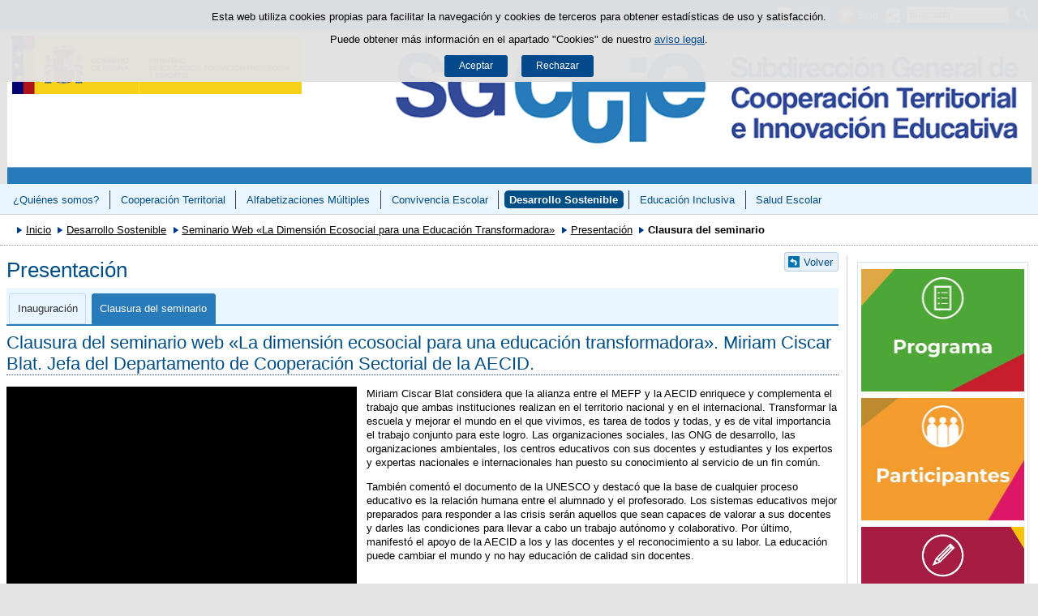

--- FILE ---
content_type: text/html;charset=UTF-8
request_url: https://www.educacionfpydeportes.gob.es/ca/mc/sgctie/educacion-para-sostenibilidad/seminario-dim-ecosocial/presentacion/clausura.html
body_size: 9417
content:

<!DOCTYPE html>
<html lang="ca">
	<head>
		

		<script id="head-gtm-cod">
			var codigosGTM = ["GTM-5NGDFBR","GTM-TCXGJB3","GTM-5S4ZFZW","GTM-TWVB2CK","GTM-PRVPJJM"];
						var publicInstance = true;
		</script>
		

		<title>Clausura del seminario - SGCTIE | Ministerio de Educación, Formación Profesional y Deportes</title>

		<meta http-equiv="Content-Type" content="text/html; charset=UTF-8">
		<meta http-equiv="X-UA-Compatible" content="IE=edge" />
		
		<meta name="description" content="Clausura del seminario  web «La Dimensión Ecosocial para una Educación Transformadora»">
		<meta name="keywords" content="Clausura del seminario">
		<meta name="viewport" content="width=device-width, initial-scale=1.0">

		<!-- INICIO - Tarjetas de RRSS -->
		<meta property="og:type" content="website" />
		<meta property="og:title" content="Clausura del seminario" />
		<meta property="og:description" content="Clausura del seminario  web «La Dimensión Ecosocial para una Educación Transformadora»" />
		<meta name="twitter:card" content="summary_large_image" />
		<!-- FIN - Tarjetas RRSS -->

		 	<script>var mag_edit_Mode = false;</script>

			<link rel="stylesheet" href="/ca/.resources/templating/base/css/estructura~2025-12-12-09-05-52-000~cache.css" media="all" />
			<link rel="stylesheet" href="/ca/.resources/templating/tipografias~2025-11-03-08-40-24-000~cache.css" media="all" />
			<link rel="stylesheet" href="/ca/.resources/templating/base/css/contenido~2025-11-03-08-40-10-000~cache.css" media="all" />
			<link rel="stylesheet" href="/ca/.resources/templating/base/css/colorbox~2025-11-03-08-40-10-000~cache.css" media="all" />
			<link rel="stylesheet" href="/ca/.resources/templating/base/css/portada~2025-11-03-08-40-10-000~cache.css" media="all" />
			<link rel="stylesheet" href="/ca/.resources/templating/base/css/jquery-ui.structure.min~2025-11-03-08-40-10-000~cache.css" media="all" />
			<link rel="stylesheet" href="/ca/.resources/templating/base/css/jquery-ui.theme.min~2025-11-03-08-40-10-000~cache.css" media="all" />
			<link rel="stylesheet" href="/ca/.resources/templating/base/css/jquery-ui.min~2025-11-03-08-40-10-000~cache.css" media="all" />

			<script src="/ca/.resources/templating/base/js/jquery.min~2025-11-03-08-40-12-000~cache.js"></script>
			<script src="/ca/.resources/templating/base/js/responsive~2025-12-12-09-05-52-000~cache.js"></script>
			<script src="/ca/.resources/templating/base/js/jstarget~2025-11-03-08-40-12-000~cache.js"></script>
			<script src="/ca/.resources/templating/base/js/jquery.colorbox~2025-11-03-08-40-12-000~cache.js"></script>
			<script src="/ca/.resources/templating/base/js/jquery.slides.min~2025-11-03-08-40-12-000~cache.js"></script>
			<script src="/ca/.resources/templating/base/js/slides~2025-11-03-08-40-12-000~cache.js"></script>
			<script src="/ca/.resources/templating/base/js/datepicker~2025-11-03-08-40-12-000~cache.js"></script>
			<script src="/ca/.resources/templating/base/js/jquery-ui.min~2025-11-03-08-40-12-000~cache.js"></script>
			<script src="/ca/.resources/templating/base/js/forms~2025-11-03-08-40-12-000~cache.js"></script>
			<script src="/ca/.resources/templating/base/js/lib~2025-11-03-08-40-12-000~cache.js"></script>
			<script src="/ca/.resources/templating/base/js/js.cookie~2025-11-03-08-40-12-000~cache.js"></script>
			<script src="/ca/.resources/templating/base/js/gestion-cookies~2025-11-03-08-40-12-000~cache.js"></script>
			<script src="/ca/.resources/templating/base/js/csld~2025-11-03-08-40-12-000~cache.js"></script>
			<script src="/ca/.resources/templating/base/js/videos~2025-11-03-08-40-12-000~cache.js"></script>
			<script src="/ca/.resources/templating/base/js/educaptcha~2025-12-12-09-05-52-000~cache.js"></script>
			<script src="/ca/.resources/templating/mefp/js/cabecera~2025-12-03-09-53-22-000~cache.js"></script>


		

			<link rel="stylesheet" href="/.resources/templating/mefp/pt/css/generico~2025-11-27-09-44-50-000~cache.css" media="all" />
			<link rel="stylesheet" href="/.resources/templating/mefp/pt/css/azul~2025-11-27-09-44-50-000~cache.css" media="all" />

			<script async="async" src="https://insuit.net/i4tservice/insuit-app.js"></script>
			

		<!--[if lt IE 9]>
		<script>
			document.createElement("nav");
			document.createElement("header");
			document.createElement("footer");
		</script>
		<![endif]-->
	</head>
	<!--[if lte IE 7]><body class="ie7"><![endif]-->
	<!--[if lte IE 8]><body class="ie8"><![endif]-->
	<!--[if !IE]><!--><body><!--<![endif]-->

			<div class="alertaModal" role="alertdialog" aria-label="Política de cookies">
				<div class="msg cookies oculto">
					<p>Esta web utiliza cookies propias para facilitar la navegación y cookies de terceros para obtener estadísticas de uso y satisfacción.</p>
					<p>Puede obtener más información en el apartado "Cookies" de nuestro <a rel="external" href="/ca/mc/sgctie/comunes/aviso-legal.html#cookies">aviso legal</a>.</p>
					<div>
						<button type="button" id="aceptaCookies" value="Aceptar">Aceptar</button>
						<button type="button" id="rechazaCookies" value="Aceptar">Rechazar</button>
					</div>
				</div>
			</div>
		<a href="#contenedor" class="skip-link" tabindex="1">Saltar al contenido</a>
		<div id="fondo"	class=" pie-completo">
			<header>





	
	

	
	  


				<div id="navegacion-opciones" class="fixed"><!-- Contenedor de la barra de opciones-->

					<div id="navegacion">
							<div id="menu-rwd">
								<a href="#" id="btnMenu">
									<span class="ns">Menú</span>
								</a>
								<div class="global">
									<div class="encabezado">
										<p class="menu-secundario">Menú</p>
										<span class="cerrar">Cerrar</span>
									</div>
									<nav>
<ul><li><a href="/ca/mc/sgctie/quien-somos.html" >&iquest;Qui&eacute;nes somos? </a></li><li class="abierto"><a href="/ca/mc/sgctie/cooperacion-territorial.html" >Cooperaci&oacute;n Territorial </a><ul><li class="abierto"><a href="/ca/mc/sgctie/cooperacion-territorial/fondo-social-europeo.html" >Programas de Cooperaci&oacute;n Territorial cofinanciados con Fondo Social Europeo </a><ul><li><a href="/ca/mc/sgctie/cooperacion-territorial/programas-cooperacion/proa/proa-fse.html">PROA+ FSE+ </a></li><li><a href="/ca/mc/sgctie/cooperacion-territorial/fondo-social-europeo/inclusion-fse.html" >PCT Educaci&oacute;n Inclusiva FSE+ </a></li></ul></li><li class="abierto"><a href="/ca/mc/sgctie/cooperacion-territorial/programas-cooperacion.html" >Programas de Cooperaci&oacute;n Territorial </a><ul><li><a href="/ca/mc/sgctie/cooperacion-territorial/programas-cooperacion/primer-ciclo-infantil.html" >Impulso a la creaci&oacute;n de plazas p&uacute;blicas de Educaci&oacute;n Infantil de 0-3 </a></li><li class="abierto"><a href="/ca/mc/sgctie/cooperacion-territorial/programas-cooperacion/proa.html" >PROA+  </a><ul><li><a href="/ca/mc/sgctie/cooperacion-territorial/programas-cooperacion/proa/proa-fse.html" >PROA+ FSE+ 2024-2028 </a></li><li><a href="/ca/mc/sgctie/cooperacion-territorial/programas-cooperacion/proa/proa-ceuta-melilla.html" >PROA+ Ceuta y Melilla </a></li><li class="abierto"><a href="/ca/mc/sgctie/cooperacion-territorial/programas-cooperacion/proa/jornadas-proa-plus.html" >Jornadas PROA+ </a><ul><li><a href="/ca/mc/sgctie/cooperacion-territorial/programas-cooperacion/proa/jornadas-proa-plus/iii-jornadas.html" >III Jornadas Proa+ Navarra </a></li><li><a href="/ca/mc/sgctie/cooperacion-territorial/programas-cooperacion/proa/jornadas-proa-plus/ii-jornadas-canarias-2024.html" >II Jornadas-Las Palmas de Gran Canaria 2024 </a></li><li><a href="/ca/mc/sgctie/cooperacion-territorial/programas-cooperacion/proa/jornadas-proa-plus/jornadas-2022.html" >Jornadas-Santander 2022 </a></li></ul></li><li><a href="/ca/mc/sgctie/cooperacion-territorial/programas-cooperacion/proa/proa-21-24.html" >PROA+ 2021-2024 </a></li><li><a href="/ca/mc/sgctie/cooperacion-territorial/programas-cooperacion/proa/proa-2021-2022.html" >PROA+ 2021-2022 </a></li><li class="abierto"><a href="/ca/mc/sgctie/cooperacion-territorial/programas-cooperacion/proa/programa-proa.html" >#PROA+ 2020-2021 </a><ul><li><a href="/ca/mc/sgctie/cooperacion-territorial/programas-cooperacion/proa/programa-proa/objetivos.html" >Objetivos </a></li><li><a href="/ca/mc/sgctie/cooperacion-territorial/programas-cooperacion/proa/programa-proa/actuaciones.html" >Actuaciones </a></li><li><a href="/ca/mc/sgctie/cooperacion-territorial/programas-cooperacion/proa/programa-proa/proa-20-21.html" >Financiaci&oacute;n  </a></li></ul></li><li><a href="/ca/mc/sgctie/cooperacion-territorial/programas-cooperacion/proa/historico.html" >Hist&oacute;rico PROA </a></li><li><a href="/ca/mc/sgctie/cooperacion-territorial/programas-cooperacion/proa/recursos.html" >Recursos </a></li></ul></li><li><a href="/ca/mc/sgctie/cooperacion-territorial/programas-cooperacion/uao.html" >Unidades de Acompa&ntilde;amiento y Orientaci&oacute;n  </a></li><li><a href="/ca/mc/sgctie/cooperacion-territorial/programas-cooperacion/aba.html" >ABA 2018 y 2019 </a></li><li class="abierto"><a href="/ca/mc/sgctie/cooperacion-territorial/programas-cooperacion/ayudaslibros.html" >Ayudas para la financiaci&oacute;n de libros de texto y material did&aacute;ctico  </a><ul><li><a href="/ca/mc/sgctie/cooperacion-territorial/programas-cooperacion/ayudaslibros/ayuda-libros-2025.html" >2025 </a></li><li><a href="/ca/mc/sgctie/cooperacion-territorial/programas-cooperacion/ayudaslibros/ayudas-libros-2024.html" >2024 </a></li><li><a href="/ca/mc/sgctie/cooperacion-territorial/programas-cooperacion/ayudaslibros/ayuda-libros-2023.html" >2023 </a></li><li><a href="/ca/mc/sgctie/cooperacion-territorial/programas-cooperacion/ayudaslibros/ayuda-libros-2022.html" >2022 </a></li><li><a href="/ca/mc/sgctie/cooperacion-territorial/programas-cooperacion/ayudaslibros/ayudaslibros-2021.html" >2021  </a></li></ul></li><li class="abierto"><a href="/ca/mc/sgctie/cooperacion-territorial/programas-cooperacion/pct-inclusiva.html" >PCT Educaci&oacute;n inclusiva </a><ul><li><a href="/ca/mc/sgctie/cooperacion-territorial/programas-cooperacion/pct-inclusiva/educacion-inclusiva-2025.html" >Educaci&oacute;n inclusiva 2025 </a></li><li><a href="/ca/mc/sgctie/cooperacion-territorial/programas-cooperacion/pct-inclusiva/educacion-inclusiva-2022-2024.html" >Educaci&oacute;n inclusiva 2022-2024 </a></li></ul></li><li><a href="/ca/mc/sgctie/cooperacion-territorial/programas-cooperacion/bienestar-emocional.html" >Bienestar emocional en el &aacute;mbito educativo </a></li><li class="abierto"><a href="/ca/mc/sgctie/cooperacion-territorial/programas-cooperacion/refuerzo-competencia-lectora.html" >Refuerzo de la Competencia Lectora </a><ul><li><a href="/ca/mc/sgctie/cooperacion-territorial/programas-cooperacion/refuerzo-competencia-lectora/2025.html" >2025 </a></li><li><a href="/ca/mc/sgctie/cooperacion-territorial/programas-cooperacion/refuerzo-competencia-lectora/2024.html" >2024 </a></li></ul></li></ul></li><li class="abierto"><a href="/ca/mc/sgctie/cooperacion-territorial/agrupaciones.html" >Agrupaciones de centros educativos </a><ul><li><a href="/ca/mc/sgctie/cooperacion-territorial/agrupaciones/agrupaciones-centros-2025.html" >Convocatoria 2025 </a></li><li><a href="/ca/mc/sgctie/cooperacion-territorial/agrupaciones/agrupaciones-centros-2024.html" >Convocatoria 2024 </a></li><li><a href="/ca/mc/sgctie/cooperacion-territorial/agrupaciones/agrupaciones-centros-2023.html" >Convocatoria 2023 </a></li><li><a href="/ca/mc/sgctie/cooperacion-territorial/agrupaciones/agrupaciones-centros-2022.html" >Convocatoria  2022 </a></li><li><a href="/ca/mc/sgctie/cooperacion-territorial/agrupaciones/agrupaciones-centros-2021.html" >Convocatoria  2021 </a></li></ul></li><li><a href="/ca/mc/sgctie/cooperacion-territorial/femp.html" >Federaci&oacute;n Espa&ntilde;ola de Municipios y Provincias </a></li></ul></li><li class="abierto"><a href="/ca/mc/sgctie/alfabetizaciones-multiples.html" >Alfabetizaciones M&uacute;ltiples </a><ul><li><a href="/ca/mc/sgctie/alfabetizaciones-multiples/objetivos.html" >Objetivos </a></li><li><a href="/ca/mc/sgctie/alfabetizaciones-multiples/lineas-de-actuacion.html" >Actuaciones </a></li><li><a href="/ca/mc/sgctie/alfabetizaciones-multiples/gt-aamm.html" >Grupo de trabajo con CC. AA. sobre Alfabetizaciones M&uacute;ltiples </a></li><li class="abierto"><a href="/ca/mc/sgctie/alfabetizaciones-multiples/programas.html" >Alfabetizaci&oacute;n en acci&oacute;n </a><ul><li><a href="/ca/mc/sgctie/alfabetizaciones-multiples/programas/leeres.html" >Leer.es </a></li><li class="abierto"><a href="/ca/mc/sgctie/alfabetizaciones-multiples/programas/bibliotecas.html" >Bibliotecas </a><ul><li><a href="/ca/mc/sgctie/alfabetizaciones-multiples/programas/bibliotecas/bibliotecas-escolares.html" >Bibliotecas escolares </a></li><li><a href="/ca/mc/sgctie/alfabetizaciones-multiples/programas/bibliotecas/estadisticas.html" >Estad&iacute;sticas </a></li></ul></li></ul></li><li><a href="/ca/mc/sgctie/cooperacion-territorial/programas-cooperacion/refuerzo-competencia-lectora.html">PCT de Refuerzo de la Competencia Lectora </a></li><li class="abierto"><a href="/ca/mc/sgctie/alfabetizaciones-multiples/rec-alfabetizaciones.html" >Recursos </a><ul><li><a href="/ca/mc/sgctie/alfabetizaciones-multiples/rec-alfabetizaciones/publi-alfabetizaciones.html" >Publicaciones </a></li><li><a href="/ca/mc/sgctie/alfabetizaciones-multiples/rec-alfabetizaciones/curso-alfabetizaciones.html" >Cursos </a></li><li><a href="/ca/mc/sgctie/alfabetizaciones-multiples/rec-alfabetizaciones/rec-alf-mediateca.html" >Mediateca </a></li></ul></li><li><a href="/ca/mc/sgctie/alfabetizaciones-multiples/col-alfa.html" >Colaboraciones </a></li><li><a href="/ca/mc/sgctie/alfabetizaciones-multiples/jornada-alfa-audiovisual.html" >Jornada de Alfabetizaci&oacute;n Audiovisual </a></li></ul></li><li class="abierto"><a href="/ca/mc/sgctie/convivencia-escolar.html" >Convivencia Escolar </a><ul><li><a href="/ca/mc/sgctie/convivencia-escolar/lineas-actuacion.html" >Acciones </a></li><li class="abierto"><a href="/ca/mc/sgctie/convivencia-escolar/observatorio.html" >Observatorio Estatal de la Convivencia Escolar </a><ul><li><a href="/ca/mc/sgctie/convivencia-escolar/observatorio/estudios-y-publicaciones.html" >Estudios y publicaciones </a></li><li><a href="/ca/mc/sgctie/convivencia-escolar/observatorio/grupos-de-trabajo.html" >Grupos de Trabajo </a></li></ul></li><li><a href="/ca/mc/sgctie/cooperacion-territorial/programas-cooperacion/bienestar-emocional.html">PCT Bienestar emocional en el &aacute;mbito educativo </a></li><li class="abierto"><a href="/ca/mc/sgctie/convivencia-escolar/gestion-diversidad.html" >Gesti&oacute;n de la diversidad social y cultural </a><ul><li><a href="/ca/mc/sgctie/convivencia-escolar/gestion-diversidad/prevencion-racismo.html" >Prevenci&oacute;n del racismo y la xenofobia </a></li><li><a href="/ca/mc/sgctie/convivencia-escolar/gestion-diversidad/discurso-odio.html" >Prevenci&oacute;n del discurso del odio </a></li><li><a href="/ca/mc/sgctie/convivencia-escolar/gestion-diversidad/educacion-intercultural.html" >Educaci&oacute;n Intercultural </a></li><li><a href="/ca/mc/sgctie/convivencia-escolar/gestion-diversidad/diversidad-religiosa.html" >Diversidad religiosa </a></li><li class="abierto"><a href="/ca/mc/sgctie/convivencia-escolar/gestion-diversidad/antisemitismo.html" >Antisemitismo </a><ul><li><a href="/ca/mc/sgctie/convivencia-escolar/gestion-diversidad/antisemitismo/recursos.html" >Recursos </a></li><li><a href="/ca/mc/sgctie/convivencia-escolar/gestion-diversidad/antisemitismo/jornada.html" >Jornada </a></li><li><a href="/ca/mc/sgctie/convivencia-escolar/gestion-diversidad/antisemitismo/cuestionario.html" >Cuestionario </a></li></ul></li></ul></li><li><a href="/ca/mc/sgctie/convivencia-escolar/mapa-ccaa.html" >GT con CC. AA. sobre Convivencia </a></li><li class="abierto"><a href="/ca/mc/sgctie/convivencia-escolar/recursos-nuevo.html" >Recursos </a><ul><li class="abierto"><a href="/ca/mc/sgctie/convivencia-escolar/recursos-nuevo/publicaciones.html" >Publicaciones </a><ul><li><a href="/ca/mc/sgctie/convivencia-escolar/recursos-nuevo/publicaciones/informes-acoso.html" >Informes tel&eacute;fono acoso  </a></li><li><a href="/ca/mc/sgctie/convivencia-escolar/recursos-nuevo/publicaciones/bienestar.html" >Bienestar emocional </a></li><li><a href="/ca/mc/sgctie/convivencia-escolar/recursos-nuevo/publicaciones/clima.html" >Clima escolar </a></li><li><a href="/ca/mc/sgctie/convivencia-escolar/recursos-nuevo/publicaciones/coeducacion.html" >Coeducaci&oacute;n </a></li><li><a href="/ca/mc/sgctie/convivencia-escolar/recursos-nuevo/publicaciones/interculturalidad.html" >Interculturalidad </a></li><li class="abierto"><a href="/ca/mc/sgctie/convivencia-escolar/recursos-nuevo/publicaciones/memoria-terrorismo.html" >Memoria y prevenci&oacute;n del terrorismo </a><ul><li><a href="/ca/mc/sgctie/convivencia-escolar/recursos-nuevo/publicaciones/memoria-terrorismo/memoria.html" >Castellano </a></li><li><a href="/ca/mc/sgctie/convivencia-escolar/recursos-nuevo/publicaciones/memoria-terrorismo/memoria-eus.html" >Euskera </a></li><li><a href="/ca/mc/sgctie/convivencia-escolar/recursos-nuevo/publicaciones/memoria-terrorismo/memoria-cat.html" >Catal&aacute;n </a></li><li><a href="/ca/mc/sgctie/convivencia-escolar/recursos-nuevo/publicaciones/memoria-terrorismo/memoria-gal.html" >Gallego </a></li><li><a href="/ca/mc/sgctie/convivencia-escolar/recursos-nuevo/publicaciones/memoria-terrorismo/memoria-ing.html" >Ingl&eacute;s </a></li></ul></li></ul></li><li class="abierto"><a href="/ca/mc/sgctie/convivencia-escolar/recursos-nuevo/guias.html" >Gu&iacute;as </a><ul><li><a href="/ca/mc/sgctie/convivencia-escolar/recursos-nuevo/guias/clima.html" >Clima escolar </a></li><li><a href="/ca/mc/sgctie/convivencia-escolar/recursos-nuevo/guias/derechos.html" >Derechos de la infancia </a></li><li><a href="/ca/mc/sgctie/convivencia-escolar/recursos-nuevo/guias/acoso.html" >Acoso y ciberacoso </a></li><li><a href="/ca/mc/sgctie/convivencia-escolar/recursos-nuevo/guias/prevencion.html" >Prevenci&oacute;n </a></li><li><a href="/ca/mc/sgctie/convivencia-escolar/recursos-nuevo/guias/coeducacion.html" >Coeducaci&oacute;n </a></li><li><a href="/ca/mc/sgctie/convivencia-escolar/recursos-nuevo/guias/comunidad-educativa.html" >Comunidad educativa </a></li></ul></li><li><a href="/ca/mc/sgctie/convivencia-escolar/recursos-nuevo/formacion.html" >Formaci&oacute;n </a></li><li><a href="/ca/mc/sgctie/convivencia-escolar/recursos-nuevo/mediateca.html" >Mediateca </a></li></ul></li><li class="abierto"><a href="/ca/mc/sgctie/convivencia-escolar/en-accion.html" >Convivencia en acci&oacute;n </a><ul><li><a href="/ca/mc/sgctie/convivencia-escolar/en-accion/ayuda-entre-iguales.html" >Ayuda entre Iguales </a></li><li><a href="/ca/mc/sgctie/convivencia-escolar/en-accion/practicas-restaurativas.html" >Pr&aacute;cticas restaurativas </a></li><li><a href="/ca/mc/sgctie/convivencia-escolar/en-accion/mediacion-escolar.html" >Mediaci&oacute;n escolar </a></li><li><a href="/ca/mc/sgctie/convivencia-escolar/en-accion/coeducacion.html" >Coeducaci&oacute;n </a></li><li><a href="/ca/mc/sgctie/convivencia-escolar/en-accion/educacion-emocional.html" >Educaci&oacute;n emocional </a></li><li><a href="/ca/mc/sgctie/convivencia-escolar/en-accion/comunidades-aprendizaje.html" >Comunidades de aprendizaje </a></li><li><a href="/ca/mc/sgctie/convivencia-escolar/en-accion/aprendizaje-servicio.html" >Aprendizaje servicio </a></li><li><a href="/ca/mc/sgctie/convivencia-escolar/en-accion/acoso-ciberacoso.html" >Acoso y ciberacoso </a></li><li><a href="/ca/mc/sgctie/convivencia-escolar/en-accion/patios.html" >Patios para la convivencia </a></li></ul></li><li><a href="/ca/mc/sgctie/convivencia-escolar/col-convi.html" >Colaboraciones </a></li><li><a href="/ca/mc/sgctie/convivencia-escolar/jornada-coordinador-bienestar.html" >Jornadas de coordinaci&oacute;n de bienestar y protecci&oacute;n </a></li><li class="abierto"><a href="/ca/mc/sgctie/convivencia-escolar/ix-congreso-convivencia.html" >IX Congreso de Convivencia Escolar </a><ul><li><a href="/ca/mc/sgctie/convivencia-escolar/ix-congreso-convivencia/ponentes.html" >Ponentes </a></li><li class="abierto"><a href="/ca/mc/sgctie/convivencia-escolar/ix-congreso-convivencia/ponencias.html" >Ponencias </a><ul><li><a href="/ca/mc/sgctie/convivencia-escolar/ix-congreso-convivencia/ponencias/23-octubre.html" >23 de octubre </a></li><li><a href="/ca/mc/sgctie/convivencia-escolar/ix-congreso-convivencia/ponencias/24-octubre.html" >24 de octubre </a></li></ul></li></ul></li></ul></li><li class="abierto miga"><a href="/ca/mc/sgctie/educacion-para-sostenibilidad.html" >Desarrollo Sostenible </a><ul><li><a href="/ca/mc/sgctie/educacion-para-sostenibilidad/paeas.html" >Plan de Acci&oacute;n de Educaci&oacute;n Ambiental para la Sostenibilidad </a></li><li><a href="/ca/mc/sgctie/educacion-para-sostenibilidad/gt-eds.html" >Grupo de trabajo con CC.AA. de EDS </a></li><li class="abierto"><a href="/ca/mc/sgctie/educacion-para-sostenibilidad/rec-edu-desarrollo.html" >Recursos </a><ul><li><a href="/ca/mc/sgctie/educacion-para-sostenibilidad/rec-edu-desarrollo/public-desarollo.html" >Publicaciones del Ministerio </a></li><li><a href="/ca/mc/sgctie/educacion-para-sostenibilidad/rec-edu-desarrollo/otros-organismos-estatales.html" >Publicaciones de otros organismos de Espa&ntilde;a </a></li><li><a href="/ca/mc/sgctie/educacion-para-sostenibilidad/rec-edu-desarrollo/otros-organismos-internacionales.html" >Publicaciones de otros organismos internacionales </a></li></ul></li><li><a href="/ca/mc/sgctie/educacion-para-sostenibilidad/reconocimiento.html" >Reconocimiento a Centros Educativos Sostenibles  </a></li><li><a href="/ca/mc/sgctie/educacion-para-sostenibilidad/glosario-eds.html" >Glosario </a></li><li class="abierto"><a href="/ca/mc/sgctie/educacion-para-sostenibilidad/seminario.html" >Seminario Web &laquo;Estrategias educativas hacia la sostenibilidad. Caminos de futuro&raquo; </a><ul><li><a href="/ca/mc/sgctie/educacion-para-sostenibilidad/seminario/presentacion.html" >Presentaci&oacute;n </a></li><li><a href="/ca/mc/sgctie/educacion-para-sostenibilidad/seminario/experiencias-educativas.html" >Experiencias educativas </a></li><li><a href="/ca/mc/sgctie/educacion-para-sostenibilidad/seminario/ponentes.html" >Ponencias </a></li><li><a href="/ca/mc/sgctie/educacion-para-sostenibilidad/seminario/mesas-debate.html" >Mesas de debates </a></li><li class="abierto"><a href="/ca/mc/sgctie/educacion-para-sostenibilidad/seminario/participantes.html" >Participantes </a><ul><li><a href="/ca/mc/sgctie/educacion-para-sostenibilidad/seminario/participantes/participantes-22.html" >22 abril </a></li><li><a href="/ca/mc/sgctie/educacion-para-sostenibilidad/seminario/participantes/participantes-27.html" > 27 abril </a></li><li><a href="/ca/mc/sgctie/educacion-para-sostenibilidad/seminario/participantes/participantes-29.html" >29 abril </a></li><li><a href="/ca/mc/sgctie/educacion-para-sostenibilidad/seminario/participantes/otros-participantes.html" >Otros participantes </a></li></ul></li><li><a href="/ca/mc/sgctie/educacion-para-sostenibilidad/seminario/facilitaciones.html" >Facilitaciones gr&aacute;ficas </a></li></ul></li><li class="abierto miga"><a href="/ca/mc/sgctie/educacion-para-sostenibilidad/seminario-dim-ecosocial.html" >Seminario Web &laquo;La Dimensi&oacute;n Ecosocial para una Educaci&oacute;n Transformadora&raquo; </a><ul><li class="abierto miga"><a href="/ca/mc/sgctie/educacion-para-sostenibilidad/seminario-dim-ecosocial/presentacion.html" >Presentaci&oacute;n </a><ul><li><a href="/ca/mc/sgctie/educacion-para-sostenibilidad/seminario-dim-ecosocial/presentacion/inauguracion.html" >Inauguraci&oacute;n </a></li><li class="seleccionado"><a href="/ca/mc/sgctie/educacion-para-sostenibilidad/seminario-dim-ecosocial/presentacion/clausura.html" >Clausura del seminario </a></li></ul></li><li class="abierto"><a href="/ca/mc/sgctie/educacion-para-sostenibilidad/seminario-dim-ecosocial/experiencias-educativas.html" >Experiencias Educativas </a><ul><li><a href="/ca/mc/sgctie/educacion-para-sostenibilidad/seminario-dim-ecosocial/experiencias-educativas/ceip-melquiades.html" >CEIP Melqu&iacute;ades Hidalgo  </a></li><li><a href="/ca/mc/sgctie/educacion-para-sostenibilidad/seminario-dim-ecosocial/experiencias-educativas/ies-pio-baroja.html" >IES Pio Baroja  </a></li><li><a href="/ca/mc/sgctie/educacion-para-sostenibilidad/seminario-dim-ecosocial/experiencias-educativas/ceip-leon-sola.html" >CEIP Le&oacute;n Sol&aacute;  </a></li><li><a href="/ca/mc/sgctie/educacion-para-sostenibilidad/seminario-dim-ecosocial/experiencias-educativas/ies-juan-de-lucena.html" >IES Juan de Lucena  </a></li><li><a href="/ca/mc/sgctie/educacion-para-sostenibilidad/seminario-dim-ecosocial/experiencias-educativas/escola-font-fargas.html" >Escola Font d&rsquo;en Fargas  </a></li><li><a href="/ca/mc/sgctie/educacion-para-sostenibilidad/seminario-dim-ecosocial/experiencias-educativas/ies-al-qazeres.html" >IES Al-Q&aacute;zeres  </a></li><li><a href="/ca/mc/sgctie/educacion-para-sostenibilidad/seminario-dim-ecosocial/experiencias-educativas/ceip-os-casais.html" >CEIP Pluriling&uuml;e Os Casais  </a></li><li><a href="/ca/mc/sgctie/educacion-para-sostenibilidad/seminario-dim-ecosocial/experiencias-educativas/cpep-otxarkoaga.html" >CPES Otxarkoaga BHIP  </a></li></ul></li><li><a href="/ca/mc/sgctie/educacion-para-sostenibilidad/seminario-dim-ecosocial/ponentes.html" >Ponencias </a></li><li><a href="/ca/mc/sgctie/educacion-para-sostenibilidad/seminario-dim-ecosocial/mesas-redondas.html" >Mesas redondas </a></li><li><a href="/ca/mc/sgctie/educacion-para-sostenibilidad/seminario-dim-ecosocial/premio-vicente-ferrer.html" >XII Premio Vicente Ferrer </a></li><li class="abierto"><a href="/ca/mc/sgctie/educacion-para-sostenibilidad/seminario-dim-ecosocial/facilitaciones-graficas.html" >Facilitaciones gr&aacute;ficas </a><ul><li><a href="/ca/mc/sgctie/educacion-para-sostenibilidad/seminario-dim-ecosocial/facilitaciones-graficas/4demayo.html" >4 de mayo </a></li><li><a href="/ca/mc/sgctie/educacion-para-sostenibilidad/seminario-dim-ecosocial/facilitaciones-graficas/5demayo.html" >5 de mayo </a></li></ul></li></ul></li><li class="abierto"><a href="/ca/mc/sgctie/educacion-para-sostenibilidad/seminario-enfoque-integral.html" >Seminario web: &laquo;El Enfoque Escolar Integral para la Sostenibilidad&raquo; </a><ul><li><a href="/ca/mc/sgctie/educacion-para-sostenibilidad/seminario-enfoque-integral/presentacion.html" >Presentaci&oacute;n </a></li><li class="abierto"><a href="/ca/mc/sgctie/educacion-para-sostenibilidad/seminario-enfoque-integral/experiencias-educativas.html" >Experiencias educativas </a><ul><li><a href="/ca/mc/sgctie/educacion-para-sostenibilidad/seminario-enfoque-integral/experiencias-educativas/15-marzo.html" >15 de marzo </a></li><li><a href="/ca/mc/sgctie/educacion-para-sostenibilidad/seminario-enfoque-integral/experiencias-educativas/16-marzo.html" >16 de marzo </a></li></ul></li><li><a href="/ca/mc/sgctie/educacion-para-sostenibilidad/seminario-enfoque-integral/ponencias.html" >Ponencias </a></li><li><a href="/ca/mc/sgctie/educacion-para-sostenibilidad/seminario-enfoque-integral/mesas-reflexion.html" >Mesas de reflexi&oacute;n </a></li></ul></li><li><a href="/ca/mc/sgctie/educacion-para-sostenibilidad/calendario-mosaico.html" >Calendario de sostenibilidad </a></li><li><a href="/ca/mc/sgctie/educacion-para-sostenibilidad/simposio-profes-enred.html" >Simposio de docentes de ESenRED </a></li><li><a href="/ca/mc/sgctie/educacion-para-sostenibilidad/confint.html" >Conferencia estatal de j&oacute;venes &laquo;Cuidemos el Planeta&raquo; CONFINT </a></li><li class="abierto"><a href="/ca/mc/sgctie/educacion-para-sostenibilidad/aprendizaje-servicio.html" >Aprendizaje servicio </a><ul><li><a href="/ca/mc/sgctie/educacion-para-sostenibilidad/aprendizaje-servicio/xvi-encuentro.html" >XVI Encuentro Aprendizaje servicio </a></li><li><a href="/ca/mc/sgctie/educacion-para-sostenibilidad/aprendizaje-servicio/xvii-encuentro.html" >XVII Encuentro Aprendizaje servicio </a></li></ul></li></ul></li><li class="abierto"><a href="/ca/mc/sgctie/educacion-inclusiva.html" >Educaci&oacute;n Inclusiva </a><ul><li><a href="/ca/mc/sgctie/educacion-inclusiva/lineas-actuacion.html" >Acciones </a></li><li class="abierto"><a href="/ca/mc/sgctie/educacion-inclusiva/plan-inclusion.html" >Plan Estrat&eacute;gico de Educaci&oacute;n Inclusiva </a><ul><li><a href="/ca/mc/sgctie/educacion-inclusiva/plan-inclusion/primer-webinario.html" >Primer webinario: Cultura inclusiva. Organizaci&oacute;n y gesti&oacute;n de centros </a></li></ul></li><li><a href="/ca/mc/sgctie/educacion-inclusiva/ccaa.html" >Grupo de trabajo con CC. AA. de Educaci&oacute;n Inclusiva </a></li><li><a href="/ca/mc/sgctie/cooperacion-territorial/programas-cooperacion/pct-inclusiva/educacion-inclusiva-2025.html">PCT Educaci&oacute;n Inclusiva </a></li><li><a href="/ca/mc/sgctie/cooperacion-territorial/programas-cooperacion/uao.html">PCT Unidades de Acompa&ntilde;amiento y Orientaci&oacute;n </a></li><li class="abierto"><a href="/ca/mc/sgctie/educacion-inclusiva/proyectomultipais.html" >Proyecto multipa&iacute;s </a><ul><li><a href="/ca/mc/sgctie/educacion-inclusiva/proyectomultipais/tsi-22-euroch-iba.html" >Documentos TSI 2022 EUROCH-IBA </a></li></ul></li><li class="abierto"><a href="/ca/mc/sgctie/educacion-inclusiva/recursos-inclusion.html" >Recursos </a><ul><li class="abierto"><a href="/ca/mc/sgctie/educacion-inclusiva/recursos-inclusion/publicaciones.html" >Publicaciones </a><ul><li><a href="/ca/mc/sgctie/educacion-inclusiva/recursos-inclusion/publicaciones/publi-ministerio.html" >Publicaciones del Ministerio </a></li><li><a href="/ca/mc/sgctie/educacion-inclusiva/recursos-inclusion/publicaciones/publi-entidades.html" >Publicaciones otras entidades </a></li></ul></li><li><a href="/ca/mc/sgctie/educacion-inclusiva/recursos-inclusion/guias.html" >Gu&iacute;as </a></li><li><a href="/ca/mc/sgctie/educacion-inclusiva/recursos-inclusion/curso-inclusion.html" >Formaci&oacute;n </a></li><li><a href="/ca/mc/sgctie/educacion-inclusiva/recursos-inclusion/mediateca.html" >Mediateca  </a></li></ul></li><li><a href="/ca/mc/sgctie/educacion-inclusiva/col-inclu.html" >Colaboraciones </a></li></ul></li><li class="abierto"><a href="/ca/mc/sgctie/salud-escolar.html" >Salud Escolar </a><ul><li><a href="/ca/mc/sgctie/salud-escolar/lineas-actuacion.html" >Acciones </a></li><li><a href="/ca/mc/sgctie/cooperacion-territorial/programas-cooperacion/bienestar-emocional.html">PCT Bienestar emocional en el &aacute;mbito educativo </a></li><li><a href="/ca/mc/sgctie/salud-escolar/redescuelassaludables.html" >Red SHE </a></li><li class="abierto"><a href="/ca/mc/sgctie/salud-escolar/rec-salud.html" >Recursos </a><ul><li><a href="/ca/mc/sgctie/salud-escolar/rec-salud/publi-salud.html" >Publicaciones </a></li><li><a href="/ca/mc/sgctie/salud-escolar/rec-salud/curso-salud.html" >Cursos </a></li></ul></li><li><a href="/ca/mc/sgctie/salud-escolar/colaboraciones.html" >Colaboraciones </a></li></ul></li><li class="abierto"><a href="/ca/mc/sgctie/congreso-avanzando-competencias-basicas.html" >Congreso &laquo;Avanzando en el Refuerzo de la Competencias Lectora y Matem&aacute;ticas&raquo; </a><ul><li><a href="/ca/mc/sgctie/congreso-avanzando-competencias-basicas/inicio.html" >Inicio </a></li><li><a href="/ca/mc/sgctie/congreso-avanzando-competencias-basicas/programa.html" >Programa </a></li><li><a href="/ca/mc/sgctie/congreso-avanzando-competencias-basicas/lectura.html" >PCT Refuerzo de la Competencia Lectora </a></li><li><a href="/ca/mc/sgctie/congreso-avanzando-competencias-basicas/matematica.html" >PCT Refuerzo de la Competencia Matem&aacute;tica </a></li></ul></li></ul>									</nav>
								</div>
							</div>


						<div id="buscador"><!--Inicio buscador-->
							<form class="external" action="//cse.google.com/cse" id="cse-search-box">
								<fieldset>
									<legend class="ns">Campos de búsqueda</legend>
									<input type="hidden" name="cx" value="8f044ee6ccd7d0dd7">
									<a href="#" class="btnBuscador"><span>Abrir buscador</span></a>
									<label for="campotexto">Buscador</label>
									<input id="campotexto" class="campotexto" onblur="if(value==''){value='Buscador'}" onfocus="if(value=='Buscador'){value=''}" value="Buscador" type="text" name="q" />
									<input value="" class="botonbuscar" id="boton_buscar" type="submit" aria-label="Buscar" />
								</fieldset>
							</form>
						</div><!--Fin del buscador-->

							<div id="compartirmag" class="clearfix dsp-c"> <!-- Inicio compartir rrss -->
								<a href="#" id="btnCompartir"><span class="ns">Compartir</span></a>
								<div class="fondo">
									<div class="enlaces">
										<div class="encabezado"> 
											<p>Compartir en:</p>
											<span class="cerrar">Cerrar</span>
										</div>
										<ul class="clearfix">
												<li>
													<a title="Facebook" rel="external" class="rrss facebook sin" href="https://www.facebook.com/sharer/sharer.php?u=http%3A%2F%2Fwww.educacionfpydeportes.gob.es%2Fca%2Fmc%2Fsgctie%2Feducacion-para-sostenibilidad%2Fseminario-dim-ecosocial%2Fpresentacion%2Fclausura.html">
														<span>Facebook</span>
													</a>
												</li>
												<li>
													<a title="Twitter" rel="external" class="rrss twitter sin" href="https://twitter.com/intent/tweet?url=http%3A%2F%2Fwww.educacionfpydeportes.gob.es%2Fca%2Fmc%2Fsgctie%2Feducacion-para-sostenibilidad%2Fseminario-dim-ecosocial%2Fpresentacion%2Fclausura.html">
														<span>Twitter</span>
													</a>
												</li>
												<li>
													<a title="Linkedin" rel="external" class="rrss linkedin sin" href="https://www.linkedin.com/shareArticle?url=http%3A%2F%2Fwww.educacionfpydeportes.gob.es%2Fca%2Fmc%2Fsgctie%2Feducacion-para-sostenibilidad%2Fseminario-dim-ecosocial%2Fpresentacion%2Fclausura.html">
														<span>LinkedIn</span>
													</a>
												</li>
												<li>
													<a title="Email" rel="external" class="rrss email sin" href="mailto:?body=http%3A%2F%2Fwww.educacionfpydeportes.gob.es%2Fca%2Fmc%2Fsgctie%2Feducacion-para-sostenibilidad%2Fseminario-dim-ecosocial%2Fpresentacion%2Fclausura.html">
														<span>Email</span>
													</a>
												</li>
										</ul>
									</div>
								</div>
							</div>
						<!-- FIN compartir rrss -->

						<div class="opciones dsp-c"><!--Inicio opciones-->
							<a href="#" class="btnOpciones dsp-b">
								<span class="ns">Enlaces</span>
							</a>
							<div class="dsp-d">
									<ul class="redes-sociales">
									<!-- Falta por hacer el resto de opciones -->
										<li>
											<a title="SGCTIE" rel="external" class="rrss twitter " href="https://twitter.com/educaSGCTIE">
												<span>SGCTIE</span>
											</a>
										</li>
										<li>
											<a title="Blog" rel="external" class="rrss blog " href="http://www.educacionyfp.gob.es/mc/sgctie/comunicacion/blog.html">
												<span>Blog</span>
											</a>
										</li>
									</ul><!-- Fin ul redes-sociales -->
							</div>
							
						</div><!--Fin de opciones-->

					</div>

				</div><!--Fin del contenedor de la barra de opciones-->				

				<div id="cabecera" ><!--Inicio cabecera-->
					
					<div id="imagen-cabecera">
						<a id="enlace-imagen-cabecera" title="Cabecera SGCTIE"  href="/ca/mc/sgctie/inicio.html">
							<img alt="Cabecera SGCTIE" src="/.imaging/mte/mefp-theme/cabecera-fondoCabecera/dam/mefp/mc/sgctie/inicio/cabecera-sgctie-azul-2/jcr:content/cabecera-sgctie-azul-2.png.png" />
							<img class="rwd" alt="Cabecera SGCTIE, formato responsive" src="/.imaging/mte/mefp-theme/cabecera-fondoCabeceraResponsive/dam/mefp/mc/sgctie/inicio/cabecera-azul-responsive/jcr:content/cabecera-azul-responsive.png.png">
						</a>
					</div>

					<div class="logos">
						<a id="escudo" href="https://www.educacionyfp.gob.es">
							<img title="Ministerio de Educación, Formación Profesional y Deportes" alt="Escudo del Ministerio" src="/.resources/templating/base/img/MEFPD.png">
						</a>
					</div>

				</div>

				<div id="navegacion-superior">

					<nav id="menu-superior" class="clearfix">
<ul class="dsp-d el8"><li><a href="/ca/mc/sgctie/quien-somos.html" >&iquest;Qui&eacute;nes somos? </a></li><li><a href="/ca/mc/sgctie/cooperacion-territorial.html" >Cooperaci&oacute;n Territorial </a></li><li><a href="/ca/mc/sgctie/alfabetizaciones-multiples.html" >Alfabetizaciones M&uacute;ltiples </a></li><li><a href="/ca/mc/sgctie/convivencia-escolar.html" >Convivencia Escolar </a></li><li class="seleccionado miga"><a href="/ca/mc/sgctie/educacion-para-sostenibilidad.html" >Desarrollo Sostenible </a></li><li><a href="/ca/mc/sgctie/educacion-inclusiva.html" >Educaci&oacute;n Inclusiva </a></li><li><a href="/ca/mc/sgctie/salud-escolar.html" >Salud Escolar </a></li><li><a href="/ca/mc/sgctie/congreso-avanzando-competencias-basicas.html" >Congreso &laquo;Avanzando en el Refuerzo de la Competencias Lectora y Matem&aacute;ticas&raquo; </a></li></ul>					</nav>

				</div>

				<div class="barra-laterales">
					<div class="btn-coldcha">
						<span class="ns">Columna derecha</span>
					</div>
				</div>
			</header>

<!-- clase Contenedor -->








			<div id="contenedor" class="dos dcha">
				<div id="migas">
<ol><li><a href="/ca/mc/sgctie/inicio.html">Inicio</a></li><li><a href="/ca/mc/sgctie/educacion-para-sostenibilidad.html">Desarrollo Sostenible</a></li><li><a href="/ca/mc/sgctie/educacion-para-sostenibilidad/seminario-dim-ecosocial.html">Seminario Web «La Dimensión Ecosocial para una Educación Transformadora»</a></li><li><a href="/ca/mc/sgctie/educacion-para-sostenibilidad/seminario-dim-ecosocial/presentacion.html">Presentación</a></li><li class="actual">Clausura del seminario</li></ol>
				</div>
				
<div id="contenido" >
		<p class="volver"><a href="/ca/mc/sgctie/educacion-para-sostenibilidad/seminario-dim-ecosocial/presentacion.html">Volver</a></p>
	<h1>Presentación</h1>
	<div class="tabs dsp-c">
		<a class="dsp-b">Clausura del seminario</a>
<ul class="dsp-d"><li><a href="/ca/mc/sgctie/educacion-para-sostenibilidad/seminario-dim-ecosocial/presentacion/inauguracion.html" >Inauguraci&oacute;n </a></li><li class="seleccionado"><a href="/ca/mc/sgctie/educacion-para-sostenibilidad/seminario-dim-ecosocial/presentacion/clausura.html" >Clausura del seminario </a></li></ul>	</div>
	<div class="tabs-contenido">
	




<div class="cblq">

<div class="cte">
<h2 class="subrayado">Clausura del seminario web &laquo;La dimensi&oacute;n ecosocial para una educaci&oacute;n transformadora&raquo;. Miriam Ciscar Blat. Jefa del Departamento de Cooperaci&oacute;n Sectorial de la AECID.</h2>

</div>






<div class="cvi gr izquierda formato4-3   ">


		<div class="reproductor">
					
			<!--[if lte IE 9]>
			<object data="//www.youtube.com/v/9gz_0Ocs90U?si=b3Zn9sftIqe3AsxM?version=3" type="application/x-shockwave-flash" >
				<param name="movie" value="//www.youtube.com/v/9gz_0Ocs90U?si=b3Zn9sftIqe3AsxM?version=3"></param>
				<param name="allowFullScreen" value="true"></param>
				<param name="allowscriptaccess" value="always"></param>
				<embed src="//www.youtube.com/v/9gz_0Ocs90U?si=b3Zn9sftIqe3AsxM?version=3" type="application/x-shockwave-flash" allowscriptaccess="always" allowfullscreen="true"></embed>
			</object>
			<![endif]-->
			<!--[if !IE]><!-->
			<iframe src="//www.youtube.com/embed/9gz_0Ocs90U?si=b3Zn9sftIqe3AsxM" allowfullscreen="" title="Vídeo incrustado de YouTube: https://youtu.be/9gz_0Ocs90U?si=b3Zn9sftIqe3AsxM"></iframe>
			<!--<![endif]-->
		</div>

</div>

<div class="cte">
<p>Miriam Ciscar Blat considera que la alianza entre el MEFP y la AECID enriquece y complementa el trabajo que ambas instituciones realizan en el territorio nacional y en el internacional. Transformar la escuela y mejorar el mundo en el que vivimos, es tarea de todos y todas, y es de vital importancia el trabajo conjunto para este logro. Las organizaciones sociales, las ONG de desarrollo, las organizaciones ambientales, los centros educativos con sus docentes y estudiantes y los expertos y expertas nacionales e internacionales han puesto su conocimiento al servicio de un fin com&uacute;n.</p>

<p>Tambi&eacute;n coment&oacute; el documento de la UNESCO y destac&oacute; que la base de cualquier proceso educativo es la relaci&oacute;n humana entre el alumnado y el profesorado. Los sistemas educativos mejor preparados para responder a las crisis ser&aacute;n aquellos que sean capaces de valorar a sus docentes y darles las condiciones para llevar a cabo un trabajo aut&oacute;nomo y colaborativo. Por &uacute;ltimo, manifest&oacute; el apoyo de la AECID a los y las docentes y el reconocimiento a su labor. La educaci&oacute;n puede cambiar el mundo y no hay educaci&oacute;n de calidad sin docentes.</p>

</div>
	<div class="clear"></div>
</div>



<div class="cblq">

<div class="cte">
<h2 class="subrayado">Clausura del seminario web &laquo;La dimensi&oacute;n ecosocial para una educaci&oacute;n transformadora&raquo;. Purificaci&oacute;n Llaquet Baldellou. Subdirectora general de Cooperaci&oacute;n Territorial e Innovaci&oacute;n Educativa.</h2>

</div>






<div class="cvi gr derecha formato4-3   ">


		<div class="reproductor">
					
			<!--[if lte IE 9]>
			<object data="//www.youtube.com/v/7y_GlcMeLos?si=yIPFIqj6ghozj3fb?version=3" type="application/x-shockwave-flash" >
				<param name="movie" value="//www.youtube.com/v/7y_GlcMeLos?si=yIPFIqj6ghozj3fb?version=3"></param>
				<param name="allowFullScreen" value="true"></param>
				<param name="allowscriptaccess" value="always"></param>
				<embed src="//www.youtube.com/v/7y_GlcMeLos?si=yIPFIqj6ghozj3fb?version=3" type="application/x-shockwave-flash" allowscriptaccess="always" allowfullscreen="true"></embed>
			</object>
			<![endif]-->
			<!--[if !IE]><!-->
			<iframe src="//www.youtube.com/embed/7y_GlcMeLos?si=yIPFIqj6ghozj3fb" allowfullscreen="" title="Vídeo incrustado de YouTube: https://youtu.be/7y_GlcMeLos?si=yIPFIqj6ghozj3fb"></iframe>
			<!--<![endif]-->
		</div>

</div>

<div class="cte">
<p>Purificaci&oacute;n Llaquet coment&oacute; que la educaci&oacute;n transformadora aborda no solo lo que la educaci&oacute;n para el desarrollo sostenible impulsa, sino la conceptualizaci&oacute;n de ciudadan&iacute;a global como elemento destacado en la trasformaci&oacute;n social desde el &aacute;mbito educativo. Es necesario subrayar la visi&oacute;n local y global como uno de los elementos m&aacute;s necesarios para darnos cuenta de la interconexi&oacute;n e interdependencia del mundo en que vivimos, y c&oacute;mo el alumnado debe ser consciente de esta visi&oacute;n para mejorar la sociedad, tanto del presente como del futuro. La educaci&oacute;n transformadora debe motivar al alumnado para que pueda tomar decisiones fundamentadas, actuar con conocimiento de causa a nivel individual y colectivo y tener en cuenta tanto lo local como lo global.</p>

<p>Tambi&eacute;n destac&oacute;, la relevancia de los centros educativos para cambiar la mirada hacia escenarios que permitan ese cambio de perspectiva. Es necesario un alumnado cada vez m&aacute;s cr&iacute;tico, activo, solidario y responsable. Las experiencias presentadas en el seminario han de servir como punto de partida para replicar, mejorar e implementar nuevas propuestas educativas basadas en la educaci&oacute;n transformadora, y para alcanzar las metas que los objetivos de desarrollo sostenible nos plantean para el 2030. Los nuevos curr&iacute;culos, que acaban de ser publicados, se hacen eco de estas demandas y apuestan por un alumnado responsable, que sea capaz de participar plenamente en la vida social y c&iacute;vica, que sea conocedor de las realidades y acontecimientos mundiales y que se comprometa de manera activa con la sostenibilidad y el logro de una ciudadan&iacute;a global.</p>

<p>Con estos elementos y con las capacidades, ilusiones y profesionalidad de los y las docentes, y de tantas instituciones y organizaciones que colaboran con los centros educativos, Purificaci&oacute;n Llaquet est&aacute; convencida que los objetivos perseguidos en este seminario se han alcanzado y que las voluntades y planteamientos para ello ya est&aacute;n en marcha. No se debe olvidar que transformar es cambiar, y este cambio es necesario para generar sociedades pr&oacute;speras, solidarias, justas, inclusivas y equitativas. La educaci&oacute;n transformadora est&aacute; en ello.</p>

</div>
	<div class="clear"></div>
</div>
	</div>
</div>

<div id="col-dcha">
	<div class="global">
		<div class="encabezado">
			<span class="cerrar">Cerrar</span>
		</div>


		<div class="ctcl">


	



<div class="cc estilo1">
	<div class="cgi una">







	
	

	




	
	<div class="cim formato-h      enlace">
		<a rel="external" href="/dam/jcr:917de1ec-a43b-44a3-b0c2-821d021c1319/programa-educacion-transformadora-29-4-22.pdf">
		<img loading="lazy" alt="Programa" src="/.imaging/mte/mefp-theme/columna-cgi-h-una/dam/mefp/mc/sgctie/educacion-para-sostenibilidad/seminario-dim-ecosocial/columna-derecha/programa-verde/jcr:content/programa-verde.jpg.jpg"/>
		</a>
		
	</div>







	
	

	




	
	<div class="cim formato-h      enlace">
		<a  href="/ca/mc/sgctie/educacion-para-sostenibilidad/seminario-dim-ecosocial/participantes.html">
		<img loading="lazy" alt="Participantes" src="/.imaging/mte/mefp-theme/columna-cgi-h-una/dam/mefp/mc/sgctie/educacion-para-sostenibilidad/seminario-dim-ecosocial/columna-derecha/participantes-naranja/jcr:content/participantes-naranja.jpg.jpg"/>
		</a>
		
	</div>







	
	

	




	
	<div class="cim formato-h      enlace">
		<a  href="/ca/mc/sgctie/educacion-para-sostenibilidad/seminario-dim-ecosocial/facilitaciones-graficas.html">
		<img loading="lazy" alt="Facilitaciones gráficas" src="/.imaging/mte/mefp-theme/columna-cgi-h-una/dam/mefp/mc/sgctie/educacion-para-sostenibilidad/seminario-dim-ecosocial/columna-derecha/facilitaciones-rojo/jcr:content/facilitaciones-rojo.jpg.jpg"/>
		</a>
		
	</div>







	
	

	




	
	<div class="cim formato-h      enlace">
		<a  href="/ca/mc/sgctie/educacion-para-sostenibilidad/seminario-dim-ecosocial/premio-vicente-ferrer.html">
		<img loading="lazy" alt="Premio " src="/.imaging/mte/mefp-theme/columna-cgi-h-una/dam/mefp/mc/sgctie/educacion-para-sostenibilidad/seminario-dim-ecosocial/columna-derecha/premio/jcr:content/premio.jpg.jpg"/>
		</a>
		
	</div>







	
	

	




	
	<div class="cim formato-h      enlace">
		<a  href="/ca/mc/sgctie/educacion-para-sostenibilidad/rec-edu-desarrollo.html">
		<img loading="lazy" alt="Mesas de debate" src="/.imaging/mte/mefp-theme/columna-cgi-h-una/dam/mefp/mc/sgctie/educacion-para-sostenibilidad/seminario-dim-ecosocial/columna-derecha/recursos-azul/jcr:content/recursos-azul.jpg.jpg"/>
		</a>
		
	</div>
	</div>
</div>		</div>
	</div>
</div>
				<div class="clear"></div>
			</div>
			<footer>
				<div id="pie">
					<div class="bloque-superior">
						<div class="centrado">
							<ul class="menu-pie">
								<li class="ultimo">






	
	

	

<a href="/ca/servicios-al-ciudadano/informacion-administrativa.html" >Atención al ciudadano</a>
</li>
							</ul>
						</div>
						<div class="clear"></div>
					</div>
					<div class="bloque-inferior">
						<div class="izq">
							<p>
							© Ministerio de Educación, Formación Profesional y Deportes - Gobierno de España
							</p>
						</div>
						<div class="dcha">
							<ul class="comunes">
								<li >
									<a href="/ca/mc/sgctie/comunes/mapa-web.html">Mapa Web</a>
								</li>
								<li >
									<a href="/ca/mc/sgctie/comunes/accesibilidad.html">Accesibilidad</a>
								</li>
								<li class="ultimo">
									<a href="/ca/mc/sgctie/comunes/aviso-legal.html">Aviso Legal</a>
								</li>
							</ul>
							<div class="logos-accesibilidad">
								<a rel="external" href="http://www.w3.org/WAI/WCAG1AA-Conformance" title="Enlace externo, se abre en ventana nueva."><img title="Logotipo W3C/WAI doble A (WCAG 1.0). Abre en ventana nueva" alt="Logotipo W3C/WAI doble A (WCAG 1.0). Abre en ventana nueva" src="/.resources/templating/base/img/ico-aa-claro.gif"> <span class="ns">Enlace externo, se abre en ventana nueva</span></a>
							</div>
						</div>
					</div>
					<div class="clear"></div>
				</div>			</footer>
			<div class="capa-fondo"></div>
			  
			<script async="" src="/ca/.resources/templating/base/js/siteimprove~2025-11-03-08-40-12-000~cache.js"></script>
			
			
		</div>
	</body>
</html>

--- FILE ---
content_type: image/svg+xml;charset=UTF-8
request_url: https://www.educacionfpydeportes.gob.es/.resources/templating/mefp/pt/img/azul/ico-subir-lblue02.svg
body_size: 365
content:
<svg width="40" height="40" viewBox="0 0 40 40" fill="none" xmlns="http://www.w3.org/2000/svg">
<rect x="1" y="1" width="38" height="38" rx="5" fill="#277BBA" stroke="#277BBA" stroke-width="2"/>
<path d="M32 24.7825L29.87 26.8467L20 17.2816L10.13 26.8467L8 24.7825L20 13.1532L32 24.7825Z" fill="white" stroke="#277BBA" stroke-width="0.025"/>
</svg>
